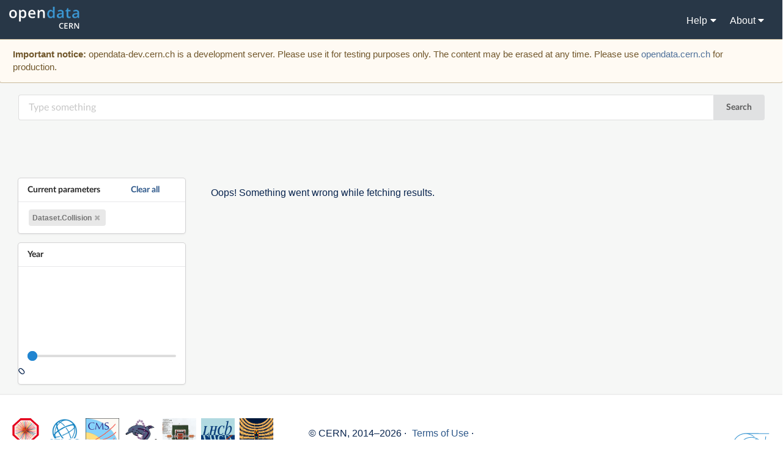

--- FILE ---
content_type: text/html; charset=utf-8
request_url: http://opendata-dev.cern.ch/search?f=type%3ADataset%2Bsubtype%3ACollision
body_size: 14926
content:


<!DOCTYPE html>
<html lang="en" dir="ltr">
  <head>
    <meta charset="utf-8">
    <meta http-equiv="X-UA-Compatible" content="IE=edge">
    <meta name="viewport" content="width=device-width, initial-scale=1">

    
    
    <meta name="generator" content="Invenio"/>

    
    
    
      <title>CERN Open Data Portal</title>
      <link rel="shortcut icon" type="image/x-icon" href="/static/favicon.ico"/>
          <link rel="apple-touch-icon" sizes="120x120" href="/static/apple-touch-icon-120.png"/>
          <link rel="apple-touch-icon" sizes="152x152" href="/static/apple-touch-icon-152.png"/>
          <link rel="apple-touch-icon" sizes="167x167" href="/static/apple-touch-icon-167.png"/>
          <link rel="apple-touch-icon" sizes="180x180" href="/static/apple-touch-icon-180.png"/>
    
    
      <!-- theme.css -->
<link rel="stylesheet" href="/static/dist/css/526.34196ee01f324f6813bf.css" />
      <!-- HTML5 shim and Respond.js for IE8 support of HTML5 elements and media queries -->
      <!--[if lt IE 9]>
        <script src="https://oss.maxcdn.com/html5shiv/3.7.2/html5shiv.min.js"></script>
        <script src="https://oss.maxcdn.com/respond/1.4.2/respond.min.js"></script>
      <![endif]-->
    <!-- cernopendata_css.css -->
<link rel="stylesheet" href="/static/dist/css/cernopendata_css.15beae1ef9e569bdd285.css" />
    <!-- glossary_css.css -->
<link rel="stylesheet" href="/static/dist/css/glossary_css.a62774f2dcbbcb0e07dc.css" />
    <!-- HTML5 shim and Respond.js for IE8 support of HTML5 elements and media queries -->
    <!--[if lt IE 9]>
      <script src="https://oss.maxcdn.com/html5shiv/3.7.2/html5shiv.min.js"></script>
      <script src="https://oss.maxcdn.com/respond/1.4.2/respond.min.js"></script>
    <![endif]-->
    <!-- cernopendata_search_css.css -->
<link rel="stylesheet" href="/static/dist/css/cernopendata_search_css.3414887a14f8a2ddc058.css" />
  </head>

  <body data-invenio-config='{"isMathJaxEnabled": "https://cdnjs.cloudflare.com/ajax/libs/mathjax/2.7.1/MathJax.js?config=TeX-AMS_HTML"}'  itemscope itemtype="http://schema.org/WebPage" data-spy="scroll" data-target=".scrollspy-target">
      <!--[if lt IE 8]>
        <p class="browserupgrade">You are using an <strong>outdated</strong> browser. Please <a href="http://browsehappy.com/">upgrade your browser</a> to improve your experience.</p>
      <![endif]-->
  <!--Wrapper for page content to push down footer-->
  <div class="footer-wrap background">
    <!-- Begin page content -->
    <div>




<header class="theme header">
  <div class="outer-navbar">
<nav class="navbar-custom">
  <a class="navbar-brand" href="/">
    <img src="/static/assets/img/logo_blue.png" width="115" alt="Open Data CERN">
  </a>

  <ul class="link-menu">
    <li class="ui dropdown">
      <span class="navbar-item">
        <span>Help<i class="dropdown icon"></i></span>
      </span>
      <div class="menu dropdown-items">
        <div class="item"><a href="https://opendata-forum.cern.ch/">Discussion forum</a></div>
        <div class="item"><a href="/docs/cod-search-tips">Search tips</a></div>
      </div>
    </li>
    <li class="ui dropdown">
      <span class="navbar-item">
        <span>About<i class="dropdown icon"></i></span>
      </span>
      <div class="menu dropdown-items">
        <div class="item"><a href="/docs/about">CERN Open Data</a></div>
        
          <div class="item"><a href="/docs/about-alice">ALICE</a></div>
        
          <div class="item"><a href="/docs/about-atlas">ATLAS</a></div>
        
          <div class="item"><a href="/docs/about-cms">CMS</a></div>
        
          <div class="item"><a href="/docs/about-delphi">DELPHI</a></div>
        
          <div class="item"><a href="/docs/about-jade">JADE</a></div>
        
          <div class="item"><a href="/docs/about-lhcb">LHCb</a></div>
        
          <div class="item"><a href="/docs/about-opera">OPERA</a></div>
        
          <div class="item"><a href="/docs/about-totem">TOTEM</a></div>
        
        <div class="item"><a href="/search?type=Glossary&sort=title">Glossary</a></div>
      </div>
    </li>
    <span class="menu-icon"/>
  </ul>
</nav>
</header>
      
      <div class="ui bottom attached small warning message">
        <p><b>Important notice:</b> opendata-dev.cern.ch is a development server. Please use it for testing purposes only. The content may be erased at any time. Please use <a href="https://opendata.cern.ch">opendata.cern.ch</a> for production.</p>
      </div>
      
    </div>
<div id="main_search_div" class="ui container">
<div data-invenio-search-config='{
  "aggs": [
    {
      "agg": {
        "aggName": "type",
        "childAgg": {
          "aggName": "subtype",
          "field": "type.secondary"
        },
        "field": "type.primary"
      },
      "title": "Type"
    },
    {
      "agg": {
        "aggName": "experiment",
        "field": "experiment"
      },
      "title": "Experiment"
    },
    {
      "agg": {
        "aggName": "availability",
        "field": "availability"
      },
      "title": "Availability"
    },
    {
      "agg": {
        "aggName": "year",
        "field": "date_created"
      },
      "title": "Year"
    },
    {
      "agg": {
        "aggName": "file_type",
        "field": "distribution.formats"
      },
      "title": "File type"
    },
    {
      "agg": {
        "aggName": "collision_type",
        "field": "collision_information.type"
      },
      "title": "Collision type"
    },
    {
      "agg": {
        "aggName": "collision_energy",
        "field": "collision_information.energy"
      },
      "title": "Collision energy"
    },
    {
      "agg": {
        "aggName": "category",
        "childAgg": {
          "aggName": "subcategory",
          "field": "categories.secondary"
        },
        "field": "categories.primary"
      },
      "title": "Category"
    },
    {
      "agg": {
        "aggName": "magnet_polarity",
        "field": "magnet_polarity"
      },
      "title": "Magnet polarity"
    },
    {
      "agg": {
        "aggName": "stripping_stream",
        "field": "stripping.stream"
      },
      "title": "Stripping stream"
    },
    {
      "agg": {
        "aggName": "stripping_version",
        "field": "stripping.version"
      },
      "title": "Stripping version"
    },
    {
      "agg": {
        "aggName": "number_events",
        "field": "distribution.number_events"
      },
      "title": "Number events"
    },
    {
      "agg": {
        "aggName": "signature",
        "field": "signature"
      },
      "title": "Signature"
    },
    {
      "agg": {
        "aggName": "keywords",
        "field": "keywords"
      },
      "title": "Keywords"
    }
  ],
  "appId": "search",
  "defaultSortingOnEmptyQueryString": {
    "sortBy": "mostrecent",
    "sortOrder": "desc"
  },
  "initialQueryState": {
    "hiddenParams": [
      [
        "skip_files",
        "1"
      ]
    ],
    "layout": "list",
    "page": 1,
    "size": 10,
    "sortBy": "bestmatch",
    "sortOrder": "asc"
  },
  "layoutOptions": {
    "gridView": true,
    "listView": true
  },
  "paginationOptions": {
    "resultsPerPage": [
      {
        "text": "10",
        "value": 10
      },
      {
        "text": "20",
        "value": 20
      },
      {
        "text": "50",
        "value": 50
      }
    ]
  },
  "searchApi": {
    "axios": {
      "headers": {
        "Accept": "application/json"
      },
      "url": "/api/records/",
      "withCredentials": true
    }
  },
  "sortOptions": [
    {
      "sortBy": "bestmatch",
      "sortOrder": "asc",
      "text": "Best match"
    },
    {
      "sortBy": "mostrecent",
      "sortOrder": "desc",
      "text": "Most recent"
    },
    {
      "sortBy": "title",
      "sortOrder": "asc",
      "text": "Title A-Z"
    },
    {
      "sortBy": "title_desc",
      "sortOrder": "desc",
      "text": "Title Z-A"
    }
  ]
}'></div>
</div>

    <!-- End page content -->
    <div class="footer-push"></div> <!-- Make room for footer -->

  </div>
  <section class="footer">
  <div class="ui grid padded">
    <div class="row">
      <div class="six wide column">
        <div class="ui list horizontal logos">
          
          <div class="item">
            <a href="https://alice.cern">
              <img
                src="/static/img/experiments/alice.gif"
                alt="ALICE experiment"
                width="55"
                height="55"
              />
            </a>
          </div>
          
          <div class="item">
            <a href="https://atlas.cern">
              <img
                src="/static/img/experiments/atlas.gif"
                alt="ATLAS experiment"
                width="55"
                height="55"
              />
            </a>
          </div>
          
          <div class="item">
            <a href="https://cms.cern">
              <img
                src="/static/img/experiments/cms.gif"
                alt="CMS experiment"
                width="55"
                height="55"
              />
            </a>
          </div>
          
          <div class="item">
            <a href="https://delphi-www.web.cern.ch">
              <img
                src="/static/img/experiments/delphi.gif"
                alt="DELPHI experiment"
                width="55"
                height="55"
              />
            </a>
          </div>
          
          <div class="item">
            <a href="https://wwwjade.mpp.mpg.de">
              <img
                src="/static/img/experiments/jade.gif"
                alt="JADE experiment"
                width="55"
                height="55"
              />
            </a>
          </div>
          
          <div class="item">
            <a href="https://lhcb.web.cern.ch">
              <img
                src="/static/img/experiments/lhcb.gif"
                alt="LHCb experiment"
                width="55"
                height="55"
              />
            </a>
          </div>
          
          <div class="item">
            <a href="https://en.wikipedia.org/wiki/OPERA_experiment">
              <img
                src="/static/img/experiments/opera.gif"
                alt="OPERA experiment"
                width="55"
                height="55"
              />
            </a>
          </div>
          
          <div class="item">
            <a href="https://www.phenix.bnl.gov">
              <img
                src="/static/img/experiments/phenix.gif"
                alt="PHENIX experiment"
                width="auto"
                height="35"
              />
            </a>
          </div>
          
          <div class="item">
            <a href="https://totem-experiment.web.cern.ch">
              <img
                src="/static/img/experiments/totem.gif"
                alt="TOTEM experiment"
                width="auto"
                height="55"
              />
            </a>
          </div>
          
        </div>
      </div>
      <div class="four wide column centered stretched middle aligned">
        
        <div class="ui list horizontal copyright ">
          <div class="item">
            © CERN, 2014–2026 &middot;
          </div>
          <div class="item">
            <a href="/terms-of-use">Terms of Use</a> &middot;
          </div>
          <div class="item">
            <a href="/privacy-policy">Privacy Policy</a> &middot;
          </div>
          <div class="item">
            <a href="https://opendata-forum.cern.ch/">Help</a> &middot;
          </div>
          <div class="item">
            <a href="https://github.com/cernopendata/opendata.cern.ch/issues"
              >GitHub</a
            >
            &middot;
          </div>
          <div class="item">
            <a href="https://twitter.com/cernopendata">Twitter</a> &middot;
          </div>
          <div class="item">
            <a href="mailto:opendata-support@cern.ch">Email</a>
          </div>
        </div>
      </div>
      <div class="six wide column stretched align-items-end">
        <div class="auto-column-grid">
          <div >
            <a href="https://inveniosoftware.org/">Powered by Invenio</a><br>
            Open Data Portal v0.12.0
          </div>
          <div>
            <a href="https://www.cern.ch">
              <img
                src="/static/assets/img/cern.svg"
                width="80px"
                alt="CERN"
              />
            </a>
          </div>
        </div>
      </div>
    </div>
  </div>
</section>
    
  
  

        
          <script type="text/javascript">
            window.MathJax = {
              tex: {
                inlineMath: [['$', '$'], ['\\(', '\\)']],
                processEscapes: true // Allows escaping $ signs if needed
              }
            };
          </script>
          <script type="text/javascript" src="https://cdnjs.cloudflare.com/ajax/libs/mathjax/2.7.1/MathJax.js?config=TeX-AMS_HTML"></script>
        

        

<!-- base.js -->
<script src="/static/dist/js/manifest.40c432f9a637feaf034d.js"></script>
<script src="/static/dist/js/73.c164acbbf68f3e29c21f.js"></script>
<script src="/static/dist/js/base.64a2f4a3e49d345ccdf9.js"></script>
<!-- theme.js -->
<script src="/static/dist/js/526.4e9351c927bd9ca489a4.js"></script>
<script src="/static/dist/js/theme.70fd301b6fe3233d93c6.js"></script>
<!-- i18n_app.js -->
<script src="/static/dist/js/i18n_app.ed369535f0e33e31d49e.js"></script>
  <!-- cernopendata_js.js -->
<script src="/static/dist/js/cernopendata_js.2e516ad4f6865bb41fd7.js"></script>
  <!-- glossary_js.js -->
<script src="/static/dist/js/glossary_js.5b2973922d47de6f4ecf.js"></script>
  

    <script>
        jquery(document).ready(function () {
          jquery('body').glossary('/glossary/json');
        });
    </script>
  
    <script type="text/x-mathjax-config">
      MathJax.Hub.Config({
        jax: ["input/TeX", "output/HTML-CSS"],
        tex2jax: {
          inlineMath: [ ['$','$'], ["\\(","\\)"] ],
          displayMath: [ ['$$','$$'], ["\\[","\\]"] ],
          processEscapes: true
        },
        "HTML-CSS": { availableFonts: ["TeX"], matchFontHeight: false }
      });
    </script>

    <script type="text/javascript" src="https://cdnjs.cloudflare.com/ajax/libs/mathjax/2.7.1/MathJax.js?config=TeX-AMS_HTML"></script>
  


  <!-- invenio_search_ui_app.js -->
<script src="/static/dist/js/903.b03baaee8952363eafff.js"></script>
<script src="/static/dist/js/705.684820161e5fa924ca27.js"></script>
<script src="/static/dist/js/175.1043dd60e58253353882.js"></script>
<script src="/static/dist/js/invenio_search_ui_app.07758f98a7b36384ce10.js"></script>
    <!-- cernopendata_search_app.js -->
<script src="/static/dist/js/cernopendata_search_app.45cc10702ed3e94dd517.js"></script>
  
  </body>
</html>

--- FILE ---
content_type: text/css
request_url: http://opendata-dev.cern.ch/static/dist/css/cernopendata_search_css.3414887a14f8a2ddc058.css
body_size: 2020
content:
.ui.items>.item>.content>.header:not(.ui){font-size:1.2em}.ui.card .content{padding:10px 15px}.ui.card .content .header:not(.ui){font-size:.9em;margin:0}.ui.card .content #clear_all{margin-left:50px}.ui.card .content .toggle label{padding-left:55px}.ui.card .content .image.label{margin:2px}#main_search_div{padding-top:20px}.item .ui.list{padding-left:1.2em}.facet-item-count{color:#828282}.results-item a{text-decoration:none}.result-options{margin-top:20px;min-height:75px}.footer{margin-top:1em}.center.aligned.eight.wide.column{margin-left:-130px}.row>.right.aligned.four.wide.column{margin-left:60px;margin-top:0}.twelve.wide.column{padding-top:13px}.twelve.wide.column .ui.grid.relaxed{background-color:#fff;border:1px solid #d4d4d5;border-radius:.25rem}.slider-container{height:40px;position:relative;width:100%}.slider-track{background-color:#ddd;width:100%;z-index:1}.slider-range,.slider-track{border-radius:2px;height:4px;position:absolute;top:50%;transform:translateY(-50%)}.slider-range{background-color:#2185d0;z-index:2}input[type=range]{-webkit-appearance:none;background:none;height:100%;pointer-events:none;position:absolute;width:100%;z-index:3}input[type=range]::-webkit-slider-thumb{-webkit-appearance:none;appearance:none;background-color:#2185d0;border:none;border-radius:50%;cursor:pointer;height:16px;pointer-events:all;width:16px;z-index:4}input[type=range]::-moz-range-thumb{background-color:#2185d0;border:none;border-radius:50%;cursor:pointer;height:16px;pointer-events:all;width:16px;z-index:4}.thumb-left{z-index:5}.thumb-right{z-index:4}.slider-label{position:absolute;top:30px;transform:translateX(-50%)}.slider-label.diagonal{transform:rotate(-45deg) translateX(-20%);transform-origin:center bottom}.range-tooltip{background:hsla(0,0%,100%,.95);border:1px solid #ccc;border-radius:4px;box-shadow:0 2px 4px rgba(0,0,0,.1);color:#333;font-size:14px;margin-top:-10px;min-width:120px;padding:10px;text-align:left}
/*# sourceMappingURL=cernopendata_search_css.3414887a14f8a2ddc058.css.map*/

--- FILE ---
content_type: application/javascript; charset=utf-8
request_url: http://opendata-dev.cern.ch/static/dist/js/theme.70fd301b6fe3233d93c6.js
body_size: 2409
content:
"use strict";(self.webpackChunkinvenio_assets=self.webpackChunkinvenio_assets||[]).push([[694],{39258(t,e,n){var a=n(73),i=n.n(a);document.querySelectorAll(".truncate-container").forEach(function(t){var e=t.querySelector(".truncate-text");e.scrollHeight>e.offsetHeight&&i()(t).find(".truncate-show-more").toggle()}),i()(".truncate-toggler").on("click",function(){var t=i()(this).parent(".truncate-container"),e=t.find(".truncate-text"),n=e.data("lines");if(n)e.addClass(n),e.removeData("lines");else{var a=e.attr("class").split(" ").find(function(t){return t.startsWith("truncate-lines-")});e.removeClass(a),e.data("lines",a)}t.find(".truncate-show-more").toggle(),t.find(".truncate-show-less").toggle()});n(6750);i()(".ui.dropdown").dropdown({onShow:function(){i()(this).attr("aria-expanded",!0)},onHide:function(){i()(this).attr("aria-expanded",!1)},onChange:function(t,e,n){i()(this).find(".item").each(function(t,e){i()(e).attr("aria-selected",!1)}),n.attr("aria-selected",!0)}}),i()(".ui.accordion").accordion({selector:{trigger:".trigger"},onOpening:function(){var t=this.closest(".ui.accordion").find(".trigger"),e=t.attr("data-close-text");e&&t.html(e),t.attr("aria-expanded",!0)},onClosing:function(){var t=this.closest(".ui.accordion").find(".trigger"),e=t.attr("data-open-text");e&&t.html(e),t.attr("aria-expanded",!1)}}),i()(".ui.accordion .trigger").on("keydown",function(t){var e=i()(t.target);e.is(".trigger")&&!e.is("button")&&"Enter"===t.key&&(i()(t.target).closest(".title").hasClass("active")?(e.accordion("close"),e.attr("aria-expanded",!1)):(e.accordion("open"),e.attr("aria-expanded",!0)))}),i()(".message .close").on("click",function(){i()(this).closest(".message").transition({animation:"fade",duration:0,interval:0})}),i()(".message .close-btn").on("keydown",function(t){"Enter"===t.key&&i()(this).closest(".message").transition({animation:"fade",duration:0,interval:0})});var o=document.querySelector(".menu-icon"),r=document.querySelector(".navbar-menu");o&&o.addEventListener("click",function(){r.classList.contains("active")?r.classList.remove("active"):r.classList.add("active")},!1),document.addEventListener("DOMContentLoaded",function(t){i()("#flash-message #alert-content").css("display","block")}),window.invenio={onSearchResultsRendered:function(){}}}},t=>{t.O(0,[73,526],()=>{return e=39258,t(t.s=e);var e});t.O()}]);
//# sourceMappingURL=theme.70fd301b6fe3233d93c6.js.map

--- FILE ---
content_type: application/javascript; charset=utf-8
request_url: http://opendata-dev.cern.ch/static/dist/js/invenio_search_ui_app.07758f98a7b36384ce10.js
body_size: 287
content:
"use strict";(self.webpackChunkinvenio_assets=self.webpackChunkinvenio_assets||[]).push([[205],{56368(s,e,n){var a=n(88802);(0,n(71790).U)(a.A)}},s=>{s.O(0,[903,705,175],()=>{return e=56368,s(s.s=e);var e});s.O()}]);
//# sourceMappingURL=invenio_search_ui_app.07758f98a7b36384ce10.js.map

--- FILE ---
content_type: application/javascript; charset=utf-8
request_url: http://opendata-dev.cern.ch/static/dist/js/175.1043dd60e58253353882.js
body_size: 54461
content:
(self.webpackChunkinvenio_assets=self.webpackChunkinvenio_assets||[]).push([[175],{2218(e,t,r){"use strict";r.d(t,{oW:()=>de,KN:()=>u,M8:()=>p,Ck:()=>L});var a=r(58156),n=r.n(a),l=r(92516),s=r.n(l),i=r(96540),o=r(83794),c=r(28085),u=function(e){var t=e.result,r=t.metadata;return i.createElement(o.A,{fluid:!0,href:n()(t,"links.html","#")},i.createElement(o.A.Content,null,i.createElement(o.A.Header,null,r.title),i.createElement(o.A.Description,null,s()(r.contributors.map(function(e){return e.name}).join("; "),{length:200}))),i.createElement(o.A.Content,{extra:!0},r.keywords&&r.keywords.map(function(e,t){return i.createElement(c.A,{key:t},e)})))},d=r(23848),p=function(e){var t=e.result,r=t.metadata;return i.createElement(d.A,{href:n()(t,"links.html","#")},i.createElement(d.A.Content,null,i.createElement(d.A.Header,null,r.title),i.createElement(d.A.Description,null,s()(r.contributors.map(function(e){return e.name}).join("; "),{length:200})),i.createElement(d.A.Extra,null,r.keywords&&r.keywords.map(function(e,t){return i.createElement(c.A,{key:t},e)}))))},f=r(53196),m=r(98871),h=r(1489),g=i.createContext({}),S=r(47127),y=r(17508);var v={ar:{translation:JSON.parse('{"Versions":"\u0627\u0644\u0625\u0635\u062f\u0627\u0631\u0627\u062a","View all versions":"\u0627\u0644\u0625\u0637\u0644\u0627\u0639 \u0639\u0644\u0649 \u0643\u0627\u0641\u0629 \u0627\u0644\u0625\u0635\u062f\u0627\u0631\u0627\u062a","Help":"\u0645\u0633\u0627\u0639\u062f\u0629","Search guide":"\u062f\u0644\u064a\u0644 \u0627\u0644\u0628\u062d\u062b","Show all sub facets of ":"\u0639\u0631\u0636 \u0643\u0644 \u0627\u0644\u0623\u0648\u062c\u0647 \u0627\u0644\u0641\u0631\u0639\u064a\u0629 \u0644\u0640","Clear selection":"\u0645\u0633\u062d \u0627\u0644\u062a\u062d\u062f\u0628\u062f","Clear":"\u0645\u0633\u062d","results found":"","results per page":"\u0639\u062f\u062f \u0627\u0644\u0646\u062a\u0627\u0626\u062c \u0641\u064a \u0627\u0644\u0635\u0651\u0641\u062d\u0629","Search":"\u0628\u062d\u062b","Search records...":"\u0627\u0644\u0628\u062d\u062b \u0639\u0646 \u062a\u0633\u062c\u064a\u0644\u0627\u062a...","All records":"\u0643\u0644 \u0627\u0644\u062a\u0651\u0633\u062c\u064a\u0644\u0627\u062a","result(s) found":"\u0627\u0644\u0646\u062a\u064a\u062c\u0629 (\u0627\u0644\u0646\u062a\u0627\u0626\u062c)","Sort":"\u0631\u062a\u0651\u0628","Sort by":"\u0645\u0631\u062a\u0628\u0629 \u062d\u0633\u0628","Filter results":"\u062a\u0635\u0641\u064a\u0629 \u0627\u0644\u0646\u062a\u0627\u0626\u062c ","Search filters":"\u0641\u0644\u062a\u0631 \u0627\u0644\u0628\u062d\u062b","Search results":"\u0646\u062a\u0627\u0626\u062c \u0627\u0644\u0628\u062d\u062b"}')},bg:{translation:JSON.parse('{"Versions":"","View all versions":"","Help":"\u041f\u043e\u043c\u043e\u0449","Search guide":"","Show all sub facets of ":"","Clear selection":"","Clear":"","results found":"","results per page":"","Search":"\u0422\u044a\u0440\u0441\u0435\u043d\u0435","Search records...":"","All records":"","result(s) found":"","Sort":"","Sort by":"","Filter results":"","Search filters":"","Search results":""}')},ca:{translation:JSON.parse('{"Versions":"","View all versions":"","Help":"Ajuda","Search guide":"","Show all sub facets of ":"","Clear selection":"","Clear":"","results found":"","results per page":"","Search":"Cerca","Search records...":"","All records":"","result(s) found":"","Sort":"","Sort by":"","Filter results":"","Search filters":"","Search results":""}')},cs:{translation:JSON.parse('{"Versions":"Verze","View all versions":"Zobrazit v\u0161echny verze","Help":"N\xe1pov\u011bda","Search guide":"Pr\u016fvodce vyhled\xe1v\xe1n\xedm","Show all sub facets of ":"Zobrazit v\u0161echny podfacety pro ","Clear selection":"Odstranit v\xfdb\u011br","Clear":"Vymazat","results found":"nalezen\xfdch v\xfdsledk\u016f","results per page":"v\xfdsledk\u016f na str\xe1nku","Search":"Hledat","Search records...":"Hledat z\xe1znamy...","All records":"V\u0161echny z\xe1znamy","result(s) found":"nalezen\xfdch v\xfdsledk\u016f","Sort":"\u0158azen\xed","Sort by":"\u0158adit podle","Filter results":"Filtrovat v\xfdsledky","Search filters":"Vyhled\xe1vac\xed filtry","Search results":"V\xfdsledky hled\xe1n\xed"}')},da:{translation:JSON.parse('{"Versions":"","View all versions":"","Help":"","Search guide":"","Show all sub facets of ":"","Clear selection":"","Clear":"","results found":"","results per page":"","Search":"","Search records...":"","All records":"","result(s) found":"","Sort":"","Sort by":"","Filter results":"","Search filters":"","Search results":""}')},de:{translation:JSON.parse('{"Versions":"Versionen","View all versions":"Alle Versionen anzeigen","Help":"Hilfe","Search guide":"Suchanleitung","Show all sub facets of ":"Alle Unterfacetten von ","Clear selection":"Auswahl l\xf6schen","Clear":"L\xf6schen","results found":"Treffer gefunden","results per page":"Treffer pro Seite","Search":"Suchen","Search records...":"Datens\xe4tze suchen ...","All records":"Alle Datens\xe4tze","result(s) found":"Treffer gefunden","Sort":"Sortieren","Sort by":"Sortieren nach","Filter results":"Ergebnisse filtern","Search filters":"Suchfilter","Search results":"Suchergebnisse"}')},el:{translation:JSON.parse('{"Versions":"","View all versions":"","Help":"\u0392\u03bf\u03ae\u03b8\u03b5\u03b9\u03b1","Search guide":"","Show all sub facets of ":"","Clear selection":"","Clear":"","results found":"","results per page":"","Search":"\u0391\u03bd\u03b1\u03b6\u03ae\u03c4\u03b7\u03c3\u03b7","Search records...":"","All records":"","result(s) found":"","Sort":"","Sort by":"","Filter results":"","Search filters":"","Search results":""}')},en:{translation:JSON.parse('{"Versions":"Versions","View all versions":"View all versions","Help":"Help","Search guide":"Search guide","Show all sub facets of ":"Show all sub facets of ","Clear selection":"Clear selection","Clear":"Clear","results found":"results found","results per page":"results per page","Search":"Search","Search records...":"Search records...","All records":"All records","result(s) found":"result(s) found","Sort":"Sort","Sort by":"Sort by","Filter results":"Filter results","Search filters":"Search filters","Search results":"Search results"}')},es:{translation:JSON.parse('{"Versions":"Versiones","View all versions":"Ver todas las versiones","Help":"Ayuda","Search guide":"Gu\xeda de b\xfasqueda","Show all sub facets of ":"Mostrar todas las subfacetas de","Clear selection":"Borrar selecci\xf3n","Clear":"Borrar","results found":"","results per page":"resultados por p\xe1gina","Search":"Buscar","Search records...":"Buscar registros...","All records":"Todos los registros","result(s) found":"resultado(s) encontrado(s)","Sort":"Ordenar","Sort by":"Ordenado por","Filter results":"Filtrar Resultados","Search filters":"Filtros de b\xfasqueda","Search results":"Resultados de la b\xfasqueda"}')},et:{translation:JSON.parse('{"Versions":"Versioonid","View all versions":"Vaata k\xf5iki versioone","Help":"Abi","Search guide":"Otsingu juhend","Show all sub facets of ":"N\xe4ita k\xf5iki alamaspekte","Clear selection":"T\xfchista valik","Clear":"Puhasta","results found":"","results per page":"tulemust lehel","Search":"Otsi","Search records...":"Otsi kirjeid...","All records":"K\xf5ik kirjed","result(s) found":"tulemus(t) leitud","Sort":"Sorteeri","Sort by":"Sorteeri","Filter results":"Filtreeri tulemusi","Search filters":"","Search results":"Otsingu tulemused"}')},fa:{translation:JSON.parse('{"Versions":"","View all versions":"","Help":"\u0631\u0627\u0647\u0646\u0645\u0627","Search guide":"","Show all sub facets of ":"","Clear selection":"","Clear":"","results found":"","results per page":"","Search":"\u062c\u0633\u062a\u062c\u0648","Search records...":"","All records":"","result(s) found":"","Sort":"","Sort by":"","Filter results":"","Search filters":"","Search results":""}')},fi:{translation:JSON.parse('{"Versions":"Versiot","View all versions":"N\xe4yt\xe4 kaikki versiot","Help":"Ohje","Search guide":"Hakuopas","Show all sub facets of ":"N\xe4yt\xe4 kaikki alisuodattimet kohteesta ","Clear selection":"Tyhjenn\xe4 valinta","Clear":"Tyhjenn\xe4","results found":"tulosta l\xf6ytyi","results per page":"tulosta per sivu","Search":"Haku","Search records...":"Hae tietueita...","All records":"Kaikki tietueet","result(s) found":"tulos(ta) l\xf6ytyi","Sort":"Lajittele","Sort by":"Lajittele","Filter results":"Suodata tuloksia","Search filters":"Hakusuodattimet","Search results":"Hakutulokset"}')},fr:{translation:JSON.parse('{"Versions":"Versions","View all versions":"Voir toutes les versions","Help":"Aide","Search guide":"Guide de recherche","Show all sub facets of ":"Afficher toutes les sous-facettes de ","Clear selection":"Effacer la s\xe9lection","Clear":"Effacer","results found":"","results per page":"r\xe9sultats par page","Search":"Recherche","Search records...":"Recherche des enregistrements...","All records":"Tous les enregistrements","result(s) found":"r\xe9sultat(s) trouv\xe9","Sort":"Trier","Sort by":"Trier par","Filter results":"Filtrer les r\xe9sultats","Search filters":"Recherche de filtres","Search results":"R\xe9sultats de recherche"}')},hr:{translation:JSON.parse('{"Versions":"","View all versions":"","Help":"Pomo\u0107","Search guide":"","Show all sub facets of ":"","Clear selection":"","Clear":"","results found":"","results per page":"","Search":"Pretra\u017ei","Search records...":"","All records":"","result(s) found":"","Sort":"","Sort by":"","Filter results":"","Search filters":"","Search results":""}')},hu:{translation:JSON.parse('{"Versions":"Verzi\xf3k","View all versions":"Minden verzi\xf3 megjelen\xedt\xe9se","Help":"S\xfag\xf3","Search guide":"Keres\xe9si \xfatmutat\xf3","Show all sub facets of ":"\xd6sszes alfel\xfclet mutat\xe1sa","Clear selection":"Kijel\xf6l\xe9s t\xf6rl\xe9se","Clear":"T\xf6rl\xe9s","results found":"tal\xe1lt eredm\xe9nyek","results per page":"tal\xe1lat oldalank\xe9nt","Search":"Keres\xe9s","Search records...":"Rekordok keres\xe9se...","All records":"\xd6sszes rekord","result(s) found":"tal\xe1latot kaptunk","Sort":"Rendez\xe9s","Sort by":"Rendez\xe9si elv","Filter results":"Tal\xe1latok sz\u0171r\xe9se","Search filters":"Keres\xe9si sz\u0171r\u0151k","Search results":"Keres\xe9si eredm\xe9nyek"}')},it:{translation:JSON.parse('{"Versions":"Versioni","View all versions":"","Help":"Aiuto","Search guide":"","Show all sub facets of ":"","Clear selection":"","Clear":"","results found":"","results per page":"","Search":"Cerca","Search records...":"","All records":"","result(s) found":"","Sort":"","Sort by":"","Filter results":"","Search filters":"","Search results":"Risultati di ricerca"}')},ja:{translation:JSON.parse('{"Versions":"","View all versions":"","Help":"\u30d8\u30eb\u30d7","Search guide":"","Show all sub facets of ":"","Clear selection":"","Clear":"","results found":"","results per page":"","Search":"\u691c\u7d22","Search records...":"","All records":"","result(s) found":"","Sort":"","Sort by":"","Filter results":"","Search filters":"","Search results":""}')},ka:{translation:JSON.parse('{"Versions":"","View all versions":"","Help":"\u10d3\u10d0\u10ee\u10db\u10d0\u10e0\u10d4\u10d1\u10d0","Search guide":"","Show all sub facets of ":"","Clear selection":"","Clear":"","results found":"","results per page":"","Search":"\u10eb\u10d4\u10d1\u10dc\u10d0","Search records...":"","All records":"","result(s) found":"","Sort":"","Sort by":"","Filter results":"","Search filters":"","Search results":""}')},ko:{translation:JSON.parse('{"Versions":"","View all versions":"","Help":"","Search guide":"","Show all sub facets of ":"","Clear selection":"","Clear":"","results found":"","results per page":"","Search":"\uac80\uc0c9","Search records...":"","All records":"","result(s) found":"","Sort":"","Sort by":"","Filter results":"","Search filters":"","Search results":""}')},lt:{translation:JSON.parse('{"Versions":"","View all versions":"","Help":"Pagalba","Search guide":"","Show all sub facets of ":"","Clear selection":"","Clear":"","results found":"","results per page":"","Search":"Ie\u0161koti","Search records...":"","All records":"","result(s) found":"","Sort":"","Sort by":"","Filter results":"","Search filters":"","Search results":""}')},no:{translation:JSON.parse('{"Versions":"","View all versions":"","Help":"Hjelp","Search guide":"","Show all sub facets of ":"","Clear selection":"","Clear":"","results found":"","results per page":"","Search":"S\xf8k","Search records...":"","All records":"","result(s) found":"","Sort":"","Sort by":"","Filter results":"","Search filters":"","Search results":""}')},pl:{translation:JSON.parse('{"Versions":"","View all versions":"","Help":"Pomoc","Search guide":"","Show all sub facets of ":"","Clear selection":"","Clear":"","results found":"","results per page":"","Search":"Szukaj","Search records...":"","All records":"","result(s) found":"","Sort":"","Sort by":"","Filter results":"","Search filters":"","Search results":""}')},pt:{translation:JSON.parse('{"Versions":"","View all versions":"","Help":"Ajuda","Search guide":"","Show all sub facets of ":"","Clear selection":"","Clear":"","results found":"","results per page":"","Search":"Pesquisar","Search records...":"","All records":"","result(s) found":"","Sort":"","Sort by":"","Filter results":"","Search filters":"","Search results":""}')},ro:{translation:JSON.parse('{"Versions":"Versiuni","View all versions":"Vezi toate versiunile","Help":"Asisten\u021b\u0103","Search guide":"Ghid de c\u0103utare","Show all sub facets of ":"Afi\u0219eaz\u0103 toate subfa\u021betele de la ","Clear selection":"\u0218terge selec\u021bia","Clear":"\u0218terge","results found":"","results per page":"rezultate per pagin\u0103","Search":"Caut\u0103","Search records...":"Caut\u0103 \xeenregistr\u0103rile...","All records":"Toate \xeenregistr\u0103rile","result(s) found":"rezultat(e) g\u0103site","Sort":"Sorteaz\u0103","Sort by":"Sorteaz\u0103 dup\u0103","Filter results":"Rezultate de filtrare","Search filters":"","Search results":"Rezultatele c\u0103ut\u0103rii"}')},ru:{translation:JSON.parse('{"Versions":"\u0412\u0435\u0440\u0441\u0438\u0438","View all versions":"\u041f\u0440\u043e\u0441\u043c\u043e\u0442\u0440\u0435\u0442\u044c \u0432\u0441\u0435 \u0432\u0435\u0440\u0441\u0438\u0438","Help":"\u041f\u043e\u043c\u043e\u0449\u044c","Search guide":"\u0420\u0443\u043a\u043e\u0432\u043e\u0434\u0441\u0442\u0432\u043e \u043f\u043e \u043f\u043e\u0438\u0441\u043a\u0443","Show all sub facets of ":"","Clear selection":"\u041e\u0447\u0438\u0441\u0442\u0438\u0442\u044c \u0432\u044b\u0431\u043e\u0440\u043a\u0443","Clear":"\u041e\u0447\u0438\u0441\u0442\u0438\u0442\u044c","results found":"","results per page":"\u0440\u0435\u0437\u0443\u043b\u044c\u0442\u0430\u0442\u043e\u0432 \u043d\u0430 \u0441\u0442\u0440\u0430\u043d\u0438\u0446\u0443","Search":"\u0418\u0441\u043a\u0430\u0442\u044c","Search records...":"\u0418\u0441\u043a\u0430\u0442\u044c \u0437\u0430\u043f\u0438\u0441\u0438...","All records":"\u0412\u0441\u0435 \u0437\u0430\u043f\u0438\u0441\u0438","result(s) found":"\u0440\u0435\u0437\u0443\u043b\u044c\u0442\u0430\u0442(\u0430/\u043e\u0432) \u043d\u0430\u0439\u0434\u0435\u043d\u043e","Sort":"\u0421\u043e\u0440\u0442\u0438\u0440\u043e\u0432\u0430\u0442\u044c","Sort by":"\u0421\u043e\u0440\u0442\u0438\u0440\u043e\u0432\u043a\u0430","Filter results":"\u0424\u0438\u043b\u044c\u0442\u0440\u0430\u0446\u0438\u044f \u0440\u0435\u0437\u0443\u043b\u044c\u0442\u0430\u0442\u043e\u0432","Search filters":"\u041f\u043e\u0438\u0441\u043a\u043e\u0432\u044b\u0435 \u0444\u0438\u043b\u044c\u0442\u0440\u044b","Search results":"\u0420\u0435\u0437\u0443\u043b\u044c\u0442\u0430\u0442\u044b \u043f\u043e\u0438\u0441\u043a\u0430"}')},sk:{translation:JSON.parse('{"Versions":"","View all versions":"","Help":"Pomoc","Search guide":"","Show all sub facets of ":"","Clear selection":"","Clear":"","results found":"","results per page":"","Search":"H\u013eadaj","Search records...":"","All records":"","result(s) found":"","Sort":"","Sort by":"","Filter results":"","Search filters":"","Search results":""}')},sv:{translation:JSON.parse('{"Versions":"Versioner","View all versions":"Visa alla versioner","Help":"Hj\xe4lp","Search guide":"S\xf6kguide","Show all sub facets of ":"Visa alla underfasetter av ","Clear selection":"Rensa markering","Clear":"Rensa","results found":"resultat hittades","results per page":"resultat per sida","Search":"S\xf6k","Search records...":"S\xf6k poster...","All records":"Alla poster","result(s) found":"resultat hittades","Sort":"Sortera","Sort by":"Sortera efter","Filter results":"Filtrera resultat","Search filters":"S\xf6kfilter","Search results":"S\xf6kresultat"}')},tr:{translation:JSON.parse('{"Versions":"S\xfcr\xfcmler","View all versions":"T\xfcm s\xfcr\xfcmleri g\xf6r\xfcnt\xfcle","Help":"Yard\u0131m","Search guide":"Arama k\u0131lavuzu","Show all sub facets of ":"T\xfcm alt y\xf6nlerini g\xf6ster","Clear selection":"Se\xe7imi temizle","Clear":"Temizle","results found":"sonu\xe7 bulundu","results per page":"sayfa ba\u015f\u0131na sonu\xe7 say\u0131s\u0131","Search":"Ara","Search records...":"Kay\u0131tlar\u0131 ara...","All records":"T\xfcm kay\u0131tlar","result(s) found":"sonu\xe7(lar) bulundu","Sort":"S\u0131rala","Sort by":"S\u0131rala","Filter results":"Sonu\xe7lar\u0131 filtrele","Search filters":"Arama filtreleri","Search results":"Arama Sonu\xe7lar\u0131"}')},uk:{translation:JSON.parse('{"Versions":"\u0412\u0435\u0440\u0441\u0456\u0457","View all versions":"\u041f\u0435\u0440\u0435\u0433\u043b\u044f\u043d\u0443\u0442\u0438 \u0443\u0441\u0456 \u0432\u0435\u0440\u0441\u0456\u0457","Help":"\u0414\u043e\u043f\u043e\u043c\u043e\u0433\u0430","Search guide":"\u041f\u043e\u0441\u0456\u0431\u043d\u0438\u043a \u0437 \u043f\u043e\u0448\u0443\u043a\u0443","Show all sub facets of ":"","Clear selection":"\u041e\u0447\u0438\u0441\u0442\u0438\u0442\u0438 \u0432\u0438\u0431\u0456\u0440","Clear":"","results found":"","results per page":"\u0440\u0435\u0437\u0443\u043b\u044c\u0442\u0430\u0442\u0456\u0432 \u043d\u0430 \u0441\u0442\u043e\u0440\u0456\u043d\u043a\u0443","Search":"\u041f\u043e\u0448\u0443\u043a","Search records...":"\u0428\u0443\u043a\u0430\u0442\u0438 \u0437\u0430\u043f\u0438\u0441\u0438...","All records":"\u0412\u0441\u0456 \u0437\u0430\u043f\u0438\u0441\u0438","result(s) found":"\u0440\u0435\u0437\u0443\u043b\u044c\u0442\u0430\u0442(\u0456\u0432) \u0437\u043d\u0430\u0439\u0434\u0435\u043d\u043e","Sort":"\u0412\u043f\u043e\u0440\u044f\u0434\u043a\u0443\u0432\u0430\u0442\u0438","Sort by":"\u0412\u043f\u043e\u0440\u044f\u0434\u043a\u0443\u0432\u0430\u0442\u0438 \u0437\u0430","Filter results":"\u0424\u0456\u043b\u044c\u0442\u0440\u0443\u0432\u0430\u0442\u0438 \u0440\u0435\u0437\u0443\u043b\u044c\u0442\u0430\u0442\u0438","Search filters":"","Search results":"\u0420\u0435\u0437\u0443\u043b\u044c\u0442\u0430\u0442\u0438 \u043f\u043e\u0448\u0443\u043a\u0443"}')},zh_CN:{translation:JSON.parse('{"Versions":"\u7248\u672c","View all versions":"\u67e5\u770b\u6240\u6709\u7248\u672c","Help":"\u5e2e\u52a9","Search guide":"\u641c\u7d22\u6307\u5357","Show all sub facets of ":"\u663e\u793a\u6240\u6709\u7684\u7ef4\u5ea6","Clear selection":"\u6e05\u9664\u9009\u62e9","Clear":"\u6e05\u9664","results found":"","results per page":"\u6bcf\u9875\u7684\u7ed3\u679c","Search":"\u641c\u7d22","Search records...":"","All records":"","result(s) found":"\u627e\u5230\u7ed3\u679c","Sort":"","Sort by":"\u6392\u5e8f\u65b9\u5f0f","Filter results":"\u7b5b\u9009\u7ed3\u679c","Search filters":"","Search results":"\u641c\u7d22\u7ed3\u679c"}')},zh_TW:{translation:JSON.parse('{"Versions":"","View all versions":"","Help":"\u5e6b\u52a9","Search guide":"","Show all sub facets of ":"","Clear selection":"","Clear":"","results found":"","results per page":"","Search":"\u641c\u5c0b","Search records...":"","All records":"","result(s) found":"","Sort":"","Sort by":"","Filter results":"","Search filters":"","Search results":""}')}},b=r(65414),A={fallbackLng:"en",returnEmptyString:!1,debug:!1,resources:v,keySeparator:!1,nsSeparator:!1,detection:{order:["htmlTag"],caches:[]},react:{transKeepBasicHtmlNodesFor:[]}},E=S.A.createInstance();E.use(y.A).use(b.r9).init(A);var O=function(e){var t=e.paginationOptions,r=e.total,a=t.maxTotalResults,n=t.resultsPerPage;return i.createElement(h.A.Row,{verticalAlign:"middle"},i.createElement(h.A.Column,{className:"computer tablet only",width:4},r&&i.createElement(m.y_,{label:function(){return i.createElement(i.Fragment,null,i.createElement("b",null,r.toLocaleString("en-US"))," ",E.t("results found"))}})),i.createElement(h.A.Column,{className:"computer tablet only",width:8,textAlign:"center"},i.createElement(m.dK,{options:{size:"mini",showFirst:!1,showLast:!1,maxTotalResults:a}})),i.createElement(h.A.Column,{className:"mobile only",width:16,textAlign:"center"},i.createElement(m.dK,{options:{boundaryRangeCount:0,showFirst:!1,showLast:!1,maxTotalResults:a}})),i.createElement(h.A.Column,{className:"computer tablet only ",textAlign:"right",width:4},i.createElement(m.RZ,{values:n,label:function(e){return i.createElement(i.Fragment,null,e," ",E.t("results per page"))}})),i.createElement(h.A.Column,{className:"mobile only rel-mt-2",textAlign:"center",width:16},r&&i.createElement(m.y_,{label:function(){return i.createElement("span",{className:"rel-mr-2"},i.createElement(i.Fragment,null,i.createElement("b",null,r.toLocaleString("en-US"))," ",E.t("results found")))}}),i.createElement(m.RZ,{values:n,label:function(e){return i.createElement(i.Fragment,null,e," ",E.t("results per page"))}})))},C=(0,r(62373).H)({breakpoints:{void:0,mobile:320,tablet:768,computer:1280,largeScreen:1680,widescreen:1920}}),k=r(40961),w=r(5556),N=r.n(w),V=function(e){var t=e.elementId,r=e.buildUID,a=e.appName,n=document.getElementById(t);return n?(n.innerHTML="",k.createPortal(i.createElement(m.IW,null),n)):i.createElement(f.default,{id:r("SearchApp.searchbar","",a)},i.createElement(m.IW,null))};V.propTypes={elementId:N().string},V.defaultProps={elementId:"header-search-bar",buildUID:m.z_};var R=r(58168),F=r(64467),j=r(80296),x=r(81057),P=r(27089),q=r(3487),H=r(62193),z=r.n(H),T=function(e){var t,r=e.aggs,a=e.appName;return i.createElement(f.default,{id:(t="SearchApp.facets",(0,m.z_)(t,"",a)),aggs:r,appName:a},i.createElement(i.Fragment,null,r.map(function(e){return i.createElement(m.zG,{key:e.title,title:e.title,agg:e.agg})})))},_=(0,m.Q2)(function(e){var t=e.currentResultsState,r=void 0===t?{}:t,a=r.data.total,n=(0,i.useContext)(g),l=n.sortOptions,s=n.layoutOptions,o=n.paginationOptions,c=n.buildUID,u=s.listView&&s.gridView,d=function(){var e;null===(e=window.invenio)||void 0===e||e.onSearchResultsRendered()};return a?i.createElement(f.default,{id:c("SearchApp.results"),sortOptions:l,paginationOptions:o,currentResultsState:r,layoutOptions:s},i.createElement(h.A,{relaxed:!0},i.createElement(h.A.Row,null,i.createElement(h.A.Column,null,u?i.createElement(m.gD,{onResultsRendered:d}):s.listView?i.createElement(m.dy,{onResultsRendered:d}):i.createElement(m.Jq,{onResultsRendered:d}))),i.createElement(O,{paginationOptions:o}))):null}),D=function(e){var t,r=e.layoutOptions,a=e.appName;return i.createElement(f.default,{id:(t="SearchApp.resultsPane",(0,m.z_)(t,"",a)),layoutOptions:r},i.createElement(m.oK,null,i.createElement(m.i6,null),i.createElement(m.$D,null),i.createElement(_,null)))};function Q(e,t){var r=Object.keys(e);if(Object.getOwnPropertySymbols){var a=Object.getOwnPropertySymbols(e);t&&(a=a.filter(function(t){return Object.getOwnPropertyDescriptor(e,t).enumerable})),r.push.apply(r,a)}return r}var J=(0,m.Q2)(function(e){var t=e.currentResultsState,r=void 0===t?{}:t,a=C.MediaContextProvider,n=C.Media,l=r.data.total,s=(0,i.useContext)(g),o=s.sortOptions,c=s.paginationOptions,u=s.sortOrderDisabled,d=s.layoutOptions,p=s.buildUID,S=d.listView&&d.gridView;return i.createElement(a,null,l?i.createElement(f.default,{id:p("SearchApp.resultOptions"),currentResultsState:r,sortOptions:o,paginationOptions:c,layoutOptions:d},i.createElement(h.A,null,i.createElement(h.A.Row,{verticalAlign:"middle"},i.createElement(h.A.Column,{at:"mobile",as:n,textAlign:"right",width:16,floated:"right",className:"mb-10"},i.createElement(m.y_,{label:function(e){return i.createElement(i.Fragment,null,e," ",E.t("result(s) found"))}})),i.createElement(h.A.Column,{as:n,greaterThanOrEqual:"tablet",textAlign:"left",width:S?5:8,className:"mb-10"},i.createElement(m.y_,{label:function(e){return i.createElement(i.Fragment,null,e," ",E.t("result(s) found"))}})),i.createElement(h.A.Column,{computer:8,tablet:8,mobile:16,textAlign:"right"},o&&i.createElement(f.default,{id:p("SearchApp.sort"),options:o},i.createElement(m.FU,{sortOrderDisabled:u||!1,values:o,ariaLabel:E.t("Sort"),label:function(e){return i.createElement(i.Fragment,null,i.createElement("label",{className:"mr-10"},E.t("Sort by")),e)}}))),S?i.createElement(h.A.Column,{width:3,textAlign:"right"},i.createElement(m.UD,null)):null))):null)}),L=function(e){var t=e.config,r=e.appName,a=i.useState(!1),n=(0,j.A)(a,2),l=n[0],s=n[1],o=new m.HZ(t.searchApi),c=function(e){for(var t=1;t<arguments.length;t++){var r=null!=arguments[t]?arguments[t]:{};t%2?Q(Object(r),!0).forEach(function(t){(0,F.A)(e,t,r[t])}):Object.getOwnPropertyDescriptors?Object.defineProperties(e,Object.getOwnPropertyDescriptors(r)):Q(Object(r)).forEach(function(t){Object.defineProperty(e,t,Object.getOwnPropertyDescriptor(r,t))})}return e}({appName:r,buildUID:function(e){return(0,m.z_)(e,"",r)}},t),u=!z()(t.aggs),d=u?{mobile:16,tablet:16,computer:12,largeScreen:13,widescreen:13,width:void 0}:{width:16},p=u?{mobile:14,tablet:15,computer:12,largeScreen:13,widescreen:13}:{width:16},S=u?2:1;return i.createElement(f.OverridableContext.Provider,{value:f.overrideStore.getAll()},i.createElement(g.Provider,{value:c},i.createElement(m.gz,{searchApi:o,appName:r,initialQueryState:t.initialQueryState,defaultSortingOnEmptyQueryString:t.defaultSortingOnEmptyQueryString},i.createElement(f.default,{id:(0,m.z_)("SearchApp.layout","",r),config:t},i.createElement(P.A,{fluid:!0},i.createElement(f.default,{id:(0,m.z_)("SearchApp.searchbarContainer","",r),config:t},i.createElement(h.A,{relaxed:!0,padded:!0},i.createElement(h.A.Row,null,i.createElement(h.A.Column,{width:12,floated:"right"},i.createElement(V,{buildUID:m.z_,appName:r}))))),i.createElement(h.A,{relaxed:!0},i.createElement(h.A.Row,{textAlign:"right",columns:S,className:"result-options"},u&&i.createElement(h.A.Column,{only:"mobile tablet",mobile:2,tablet:1,textAlign:"center",verticalAlign:"middle"},i.createElement(q.A,{basic:!0,icon:"sliders",onClick:function(){return s(!0)},"aria-label":E.t("Filter results")})),i.createElement(h.A.Column,(0,R.A)({},p,{floated:"right"}),i.createElement(J,{sortOptions:t.sortOptions,layoutOptions:t.layoutOptions}))),i.createElement(h.A.Row,{columns:S},u&&i.createElement(x.xp,{ariaLabel:E.t("Search filters"),mobile:4,tablet:4,computer:4,largeScreen:3,widescreen:3,open:l,onHideClick:function(){return s(!1)}},i.createElement(T,{aggs:t.aggs,appName:r,buildUID:m.z_})),i.createElement(h.A.Column,(0,R.A)({as:"section","aria-label":E.t("Search results")},d),i.createElement(D,{layoutOptions:t.layoutOptions,appName:r,buildUID:m.z_})))))))))};L.propTypes={config:N().shape({searchApi:N().object.isRequired,initialQueryState:N().shape({queryString:N().string,sortBy:N().string,sortOrder:N().string,page:N().number,size:N().number,hiddenParams:N().array,layout:N().oneOf(["list","grid"])}),aggs:N().arrayOf(N().shape({title:N().string,aggName:N().string,access_right:N().string,mapping:N().object})),sortOptions:N().arrayOf(N().shape({sortBy:N().string,sortOrder:N().string,text:N().string})),paginationOptions:N().shape({resultsPerPage:N().arrayOf(N().shape({text:N().string,value:N().number}))}),layoutOptions:N().shape({listView:N().bool.isRequired,gridView:N().bool.isRequired}).isRequired,defaultSortingOnEmptyQueryString:N().shape({sortBy:N().string,sortOrder:N().string})}).isRequired,appName:N().string},L.defaultProps={config:{searchApi:{url:"",withCredentials:!1,headers:{}},initialQueryState:{},aggs:[],sortOptions:[],paginationOptions:{},layoutOptions:{listView:!0,gridView:!1},defaultSortingOnEmptyQueryString:{}},appName:null};var I=r(23029),B=r(92901),M=r(56822),K=r(53954),U=r(85501),G=r(76217),W=r(13314);function Z(e,t){var r=Object.keys(e);if(Object.getOwnPropertySymbols){var a=Object.getOwnPropertySymbols(e);t&&(a=a.filter(function(t){return Object.getOwnPropertyDescriptor(e,t).enumerable})),r.push.apply(r,a)}return r}function $(e){for(var t=1;t<arguments.length;t++){var r=null!=arguments[t]?arguments[t]:{};t%2?Z(Object(r),!0).forEach(function(t){(0,F.A)(e,t,r[t])}):Object.getOwnPropertyDescriptors?Object.defineProperties(e,Object.getOwnPropertyDescriptors(r)):Z(Object(r)).forEach(function(t){Object.defineProperty(e,t,Object.getOwnPropertyDescriptor(r,t))})}return e}function Y(e,t,r){return t=(0,K.A)(t),(0,M.A)(e,X()?Reflect.construct(t,r||[],(0,K.A)(e).constructor):t.apply(e,r))}function X(){try{var e=!Boolean.prototype.valueOf.call(Reflect.construct(Boolean,[],function(){}))}catch(e){}return(X=function(){return!!e})()}var ee=function(e,t){var r=e.text,a="...";return z()(t)||(a=t),i.createElement("div",{className:"flex"},i.createElement("div",{className:"truncated pt-5"},a),i.createElement(c.A,{className:"right-floated"},r))},te=function(e){function t(e){var r;return(0,I.A)(this,t),r=Y(this,t,[e]),(0,F.A)(r,"handleOnSearchClick",function(){var e,t=r.props,a=t.options,n=t.defaultOption,l=r.state.queryString,s=(null===(e=a[0])||void 0===e?void 0:e.value)||n.value;window.location="".concat(s,"?q=").concat(l)}),(0,F.A)(r,"handleOnResultSelect",function(e,t){var a=t.result,n=r.state.queryString,l=a.value;window.location="".concat(l,"?q=").concat(n)}),(0,F.A)(r,"handleOnSearchChange",function(e,t){var a=t.value;r.setState({queryString:a})}),r.state={queryString:""},r}return(0,U.A)(t,e),(0,B.A)(t,[{key:"render",value:function(){var e=this.props,t=e.placeholder,r=e.options,a=this.state.queryString,n=i.createElement(q.A,{icon:!0,className:"right-floated search",onMouseDown:this.handleOnSearchClick,onClick:this.handleOnSearchClick,"aria-label":E.t("Search")},i.createElement(G.A,{name:"search"}));return i.createElement(W.A,{fluid:!0,"aria-label":t,onResultSelect:this.handleOnResultSelect,onSearchChange:this.handleOnSearchChange,resultRenderer:function(e){return ee(e,a)},results:r,value:a,placeholder:t,minCharacters:0,icon:n,className:"right-angle-search-content",selectFirstResult:!0})}}])}(i.Component);te.propTypes={options:N().array.isRequired,placeholder:N().string,defaultOption:N().shape({key:N().string,text:N().string,value:N().string})},te.defaultProps={placeholder:E.t("Search records..."),defaultOption:{key:"records",text:E.t("All records"),value:"/search"}};var re=function(e){function t(){var e;(0,I.A)(this,t);for(var r=arguments.length,a=new Array(r),n=0;n<r;n++)a[n]=arguments[n];return e=Y(this,t,[].concat(a)),(0,F.A)(e,"onBtnSearchClick",function(t,r){var a=(r||{}).result,n=e.props,l=n.queryString,s=n.updateQueryState,i=n.currentQueryState,o=e.props.defaultOption,c=(null===a||void 0===a?void 0:a.value)||o.value;window.location.pathname===c?s($($({},i),{},{queryString:l})):window.location="".concat(c,"?q=").concat(l)}),(0,F.A)(e,"handleOnSearchChange",function(t,r){var a=r.value;(0,e.props.onInputChange)(a)}),e}return(0,U.A)(t,e),(0,B.A)(t,[{key:"render",value:function(){var e=this.props,t=e.placeholder,r=e.queryString,a=e.options,n=i.createElement(q.A,{icon:!0,className:"right-floated search",onMouseDown:this.handleOnSearchClick,onClick:this.onBtnSearchClick,"aria-label":E.t("Search")},i.createElement(G.A,{name:"search"}));return i.createElement(W.A,{fluid:!0,"aria-label":t,onResultSelect:this.onBtnSearchClick,onSearchChange:this.handleOnSearchChange,resultRenderer:function(e){return ee(e,r)},results:a,value:r,placeholder:t,className:"right-angle-search-content",selectFirstResult:!0,icon:n,minCharacters:0})}}])}(i.Component);re.propTypes={options:N().array.isRequired,queryString:N().string.isRequired,updateQueryState:N().func.isRequired,onInputChange:N().func.isRequired,placeholder:N().string,defaultOption:N().shape({key:N().string,text:N().string,value:N().string})},re.defaultProps={placeholder:E.t("Search records..."),defaultOption:{key:"records",text:E.t("All records"),value:"/search"}};(0,m.Q2)(re);var ae=r(80045),ne=r(34667),le=(r(7309),["options","currentSortBy","onValueChange","ariaLabel","selectOnNavigation"]),se=["options","currentSortBy","onValueChange","ariaLabel","selectOnNavigation"],ie=["filterKey","filterValues","filterLabel","currentQueryState","updateQueryState","loading"];function oe(e,t,r){return t=(0,K.A)(t),(0,M.A)(e,ce()?Reflect.construct(t,r||[],(0,K.A)(e).constructor):t.apply(e,r))}function ce(){try{var e=!Boolean.prototype.valueOf.call(Reflect.construct(Boolean,[],function(){}))}catch(e){}return(ce=function(){return!!e})()}var ue=function(e){function t(){var e;(0,I.A)(this,t);for(var r=arguments.length,a=new Array(r),n=0;n<r;n++)a[n]=arguments[n];return e=oe(this,t,[].concat(a)),(0,F.A)(e,"parsedOptions",function(){var t=e.props,r=t.options,a=t.currentSortBy;t.onValueChange,t.ariaLabel,t.selectOnNavigation,(0,ae.A)(t,le);return r.map(function(e){var t=a===e.sortBy;return{key:e.value,text:e.text,value:e.value,disabled:t,selected:t}})}),(0,F.A)(e,"getCurrentlySelectedOption",function(e){return e.find(function(e){return!0===e.selected})}),e}return(0,U.A)(t,e),(0,B.A)(t,[{key:"render",value:function(){var e=this.props,t=(e.options,e.currentSortBy),r=e.onValueChange,a=e.ariaLabel,n=e.selectOnNavigation,l=((0,ae.A)(e,se),this.parsedOptions());return i.createElement(ne.A,{icon:"sort",button:!0,labeled:!0,item:!0,trigger:i.createElement("span",{className:"flex align-items-center"},this.getCurrentlySelectedOption(l).text,i.createElement(G.A,{name:"dropdown"})),options:l,value:t,onChange:function(e,t){var a=t.value;return r(a)},"aria-label":a,selectOnNavigation:n,selectOnBlur:!1,size:"large",className:"icon fluid-mobile"})}}])}(i.Component);ue.propTypes={options:N().array.isRequired,currentSortBy:N().string,overridableId:N().string,ariaLabel:N().string,selectOnNavigation:N().bool,onValueChange:N().func.isRequired};var de=function(e){function t(){var e;(0,I.A)(this,t);for(var r=arguments.length,a=new Array(r),n=0;n<r;n++)a[n]=arguments[n];return e=oe(this,t,[].concat(a)),(0,F.A)(e,"onChangeFilter",function(t,r){var a=e.props,n=a.updateQueryState,l=a.currentQueryState;l.filters.push(JSON.parse(r.value)),n(l)}),e}return(0,U.A)(t,e),(0,B.A)(t,[{key:"render",value:function(){var e=this.props,t=e.filterKey,r=e.filterValues,a=e.filterLabel,n=e.currentQueryState,l=(e.updateQueryState,e.loading),s=(0,ae.A)(e,ie),o=r.map(function(e){var r=[t,e.key],a=n.filters.some(function(e){return JSON.stringify(r)===JSON.stringify(e)});return{key:e.key,text:e.label,value:JSON.stringify(r),disabled:a}});return i.createElement(ne.A,(0,R.A)({icon:"filter",labeled:!0,item:!0,button:!0,trigger:i.createElement("span",{className:"flex align-items-center"},a,i.createElement(G.A,{name:"dropdown"})),options:o,onChange:this.onChangeFilter,selectOnBlur:!1,value:null,loading:l,className:"icon fluid-mobile"},s))}}])}(i.Component);function pe(e,t,r){return t=(0,K.A)(t),(0,M.A)(e,fe()?Reflect.construct(t,r||[],(0,K.A)(e).constructor):t.apply(e,r))}function fe(){try{var e=!Boolean.prototype.valueOf.call(Reflect.construct(Boolean,[],function(){}))}catch(e){}return(fe=function(){return!!e})()}de.propTypes={updateQueryState:N().func.isRequired,currentQueryState:N().object.isRequired,filterKey:N().string.isRequired,filterValues:N().array.isRequired,filterLabel:N().string.isRequired},de.defaultProps={filterLabel:""};var me=function(e){function t(){return(0,I.A)(this,t),pe(this,t,arguments)}return(0,U.A)(t,e),(0,B.A)(t,[{key:"render",value:function(){var e=this.props,t=e.currentQueryState,r=e.updateQueryState,a=e.currentResultsState,n=e.customFilters,l=n||a.data.aggregations;return i.createElement(i.Fragment,null,Object.entries(l).map(function(e){return i.createElement(de,{key:e[0],filterKey:e[0],filterLabel:e[1].label,"aria-label":e[1].label,filterValues:e[1].buckets,currentQueryState:t,updateQueryState:r,loading:a.loading,size:"large"})}))}}])}(i.Component);me.propTypes={updateQueryState:N().func.isRequired,currentQueryState:N().object.isRequired,customFilters:N().object},me.defaultProps={customFilters:void 0};(0,m.Q2)(me);var he=r(27859),ge=r(55359),Se=r(50363),ye=function(e){var t=e.aggs,r=e.toggle,a=e.help,n=e.appName;return i.createElement(i.Fragment,null,r&&i.createElement(m.lM,{title:E.t("Versions"),label:E.t("View all versions"),filterValue:["allversions","true"]}),t.map(function(e){return i.createElement("div",{className:"facet-container",key:e.title},i.createElement(m.zG,{title:e.title,agg:e}))}),a&&i.createElement(o.A,{className:"borderless facet mt-0"},i.createElement(o.A.Content,null,i.createElement(o.A.Header,{as:"h2"},E.t("Help")),i.createElement(ve,{appName:n}))))};ye.propTypes={aggs:N().array.isRequired,toggle:N().bool,help:N().bool,appName:N().string},ye.defaultProps={toggle:!1,help:!0,appName:""};var ve=function(e){var t=e.appName;return i.createElement(f.default,{id:(0,m.z_)("SearchHelpLinks","",t)},i.createElement(he.A,null,i.createElement(he.A.Item,null,i.createElement("a",{href:"/help/search"},E.t("Search guide")))))};ve.propTypes={appName:N().string},ve.defaultProps={appName:""};var be=function(e){var t=e.bucket,r=e.keyField,a=e.isSelected,n=e.childAggCmps,l=e.onFilterClicked,s=(0,i.useState)(!1),o=(0,j.A)(s,2),u=o[0],d=o[1];return i.createElement(ge.A,null,i.createElement(ge.A.Title,{onClick:function(){},key:"panel-".concat(t.label),active:u,className:"facet-wrapper parent"},i.createElement(he.A.Content,{className:"facet-wrapper"},i.createElement(q.A,{icon:u?"angle down":"angle right",className:"transparent",onClick:function(){return d(!u)},"aria-expanded":u,"aria-label":E.t("Show all sub facets of ")+t.label||r}),i.createElement(Se.A,{label:i.createElement("label",{"aria-hidden":"true"},t.label||r),"aria-label":t.label||r,value:r,checked:a,onClick:function(){return l(r)}}),i.createElement(c.A,{circular:!0,role:"note","aria-label":"".concat(t.doc_count," results for ").concat(t.label||r),className:"facet-count"},i.createElement("span",{"aria-hidden":"true"},t.doc_count.toLocaleString("en-US"))))),i.createElement(ge.A.Content,{active:u},n))};be.propTypes={bucket:N().object.isRequired,keyField:N().string.isRequired,isSelected:N().bool.isRequired,childAggCmps:N().node.isRequired,onFilterClicked:N().func.isRequired};var Ae=function(e){var t=e.bucket,r=e.keyField,a=e.isSelected,n=e.onFilterClicked;return i.createElement(he.A.Content,{className:"facet-wrapper"},i.createElement(Se.A,{onClick:function(){return n(r)},label:i.createElement("label",{"aria-hidden":"true"},t.label||r),"aria-label":t.label||r,value:r,checked:a}),i.createElement(c.A,{circular:!0,role:"note","aria-label":"".concat(t.doc_count," results for ").concat(t.label||r),className:"facet-count"},i.createElement("span",{"aria-hidden":"true"},t.doc_count.toLocaleString("en-US"))))};Ae.propTypes={bucket:N().object.isRequired,keyField:N().string.isRequired,isSelected:N().bool.isRequired,onFilterClicked:N().func.isRequired};var Ee=function(e){var t=e.bucket,r=e.isSelected,a=e.onFilterClicked,n=e.childAggCmps,l=n&&n.props.buckets.length>0,s=t.key_as_string?t.key_as_string:t.key;return i.createElement(he.A.Item,{key:t.key},l?i.createElement(be,{bucket:t,keyField:s,isSelected:r,childAggCmps:n,onFilterClicked:a}):i.createElement(Ae,{bucket:t,keyField:s,isSelected:r,onFilterClicked:a}))};Ee.propTypes={bucket:N().object.isRequired,childAggCmps:N().node,isSelected:N().bool.isRequired,onFilterClicked:N().func.isRequired},Ee.defaultProps={childAggCmps:null};var Oe=function(e){var t=e.agg,r=e.title,a=e.containerCmp,n=e.updateQueryFilters;return i.createElement(o.A,{className:"borderless facet"},i.createElement(o.A.Content,null,i.createElement(o.A.Header,{as:"h2"},r,!!a.props.selectedFilters.length&&i.createElement(q.A,{basic:!0,icon:!0,size:"mini",floated:"right",onClick:function(){a.props.selectedFilters.length&&n([t.aggName],a.props.selectedFilters)},"aria-label":E.t("Clear selection"),title:E.t("Clear selection")},E.t("Clear"))),a))};Oe.propTypes={agg:N().object.isRequired,title:N().string.isRequired,containerCmp:N().node,updateQueryFilters:N().func.isRequired},Oe.defaultProps={containerCmp:null}},4634(e,t,r){"use strict";r.d(t,{tg:()=>D,qi:()=>v,$P:()=>J,NA:()=>m,RQ:()=>g,YV:()=>b,_2:()=>h});var a=r(92516),n=r.n(a),l=r(96540),s=r(23848),i=r(58168),o=r(5556),c=r.n(o),u=r(28085),d=function(e){var t=e.name,r=e.withKey;return l.createElement(u.A,(0,i.A)({className:"tiny navy",href:"/search?f=experiment:".concat(t)},r&&{key:t}),t)};d.propTypes={name:c().string.isRequired,withKey:c().bool},d.defaultProps={withKey:!1};const p=function(e){var t,r,a,n,s=e.metadata;return l.createElement(l.Fragment,null,(null===(t=s.type)||void 0===t?void 0:t.primary)&&l.createElement(u.A,{className:"tiny blue",href:"/search?f=type:".concat(s.type.primary)},s.type.primary),(null===(r=s.type)||void 0===r?void 0:r.secondary)&&s.type.secondary.map(function(e){return l.createElement(u.A,{key:e,className:"tiny teal",href:"/search?f=type:".concat(s.type.primary,"%2Bsubtype:").concat(e)},e)}),(null===(a=s.categories)||void 0===a?void 0:a.primary)&&l.createElement(u.A,{className:"tiny dark-cyan",href:"/search?f=category:".concat(s.categories.primary)},s.categories.primary),(null===(n=s.categories)||void 0===n?void 0:n.secondary)&&s.categories.secondary.map(function(e){return l.createElement(u.A,{key:e,className:"tiny dark-green",href:"/search?f=category:".concat(s.categories.primary,"%2Bsubcategory:").concat(e)},e)}),s.tags&&s.tags.map(function(e){return l.createElement(u.A,{key:e,className:"tiny grey",href:"/search?f=tags:".concat(e)},e)}),s.experiment&&s.experiment.map(function(e){return l.createElement(d,{name:e})}))};var f=function(e){return null===e||void 0===e?void 0:e.replace(/<[^>]*>?/gm,"")};const m=function(e){var t,r=e.result,a=r.metadata,i=r.id,o=e.index,c="/record/".concat(i);return l.createElement(s.A,{key:o,className:"results-item"},l.createElement(s.A.Content,null,l.createElement(s.A.Header,{href:c},a.title),l.createElement(s.A.Description,{href:c},l.createElement("p",null,n()(f(null===(t=a.abstract)||void 0===t?void 0:t.description),{length:200}))),l.createElement(s.A.Extra,null,l.createElement(p,{metadata:a}))))};const h=function(e){var t=e.result.metadata,r=e.index,a="/glossary/".concat(t.anchor);return l.createElement(s.A,{key:r},l.createElement(s.A.Content,null,l.createElement(s.A.Header,{href:a},t.anchor),l.createElement(s.A.Description,{href:a},l.createElement("p",null,n()(t.short_definition?t.short_definition:t.definition,{length:200}))),l.createElement(s.A.Extra,null,l.createElement(p,{metadata:t}))))};const g=function(e){var t=e.result,r=t.metadata,a=t.id,i=e.index,o="/docs/".concat(a);return l.createElement(s.A,{key:i},l.createElement(s.A.Content,null,l.createElement(s.A.Header,{href:o},r.title),l.createElement(s.A.Description,{href:o},l.createElement("p",null,r.short_description?r.short_description.content:n()(f(r.body.content),{length:200}))),l.createElement(s.A.Extra,null,l.createElement(p,{metadata:r}))))};var S=r(73083),y=r(76217);const v=function(e){var t=e.currentLayout,r=e.onLayoutChange,a=function(e,t){var a=t.name;r(a)};return l.createElement(S.A,{compact:!0,icon:!0},l.createElement(S.A.Item,{name:"list",active:"list"===t,onClick:a},l.createElement(y.A,{name:"th list"})),l.createElement(S.A.Item,{name:"grid",active:"grid"===t,onClick:a},l.createElement(y.A,{name:"align justify"})))};const b=function(e){return e.totalResults.toLocaleString("en-US")};var A=r(64467),E=r(98871),O=r(45458),C=r(80296),k=r(38221),w=r.n(k),N=r(61225),V=r(89143),R=r(83794);const F=function(e){var t=e.min,r=e.max,a=e.value,n=e.onChange,s=(0,C.A)(a,2),i=s[0],o=s[1],c=Math.min(i,o),u=Math.max(i,o),d=function(e){if(r===t)return 0;var a=(e-t)/(r-t)*100;return Math.min(Math.max(a,0),100)},p=d(c),f=d(u),m=f-p,h=m<20,g=m<10,S=function(e){return e+(-3*e/50+3)},y=function(){return(10-m)/2};return l.createElement("div",{className:"slider-container"},l.createElement("div",{className:"slider-track"}),l.createElement("div",{className:"slider-range",style:{left:"".concat(p,"%"),width:"".concat(m,"%")}}),l.createElement("input",{type:"range",min:t,max:r,step:1,value:i,onChange:function(e){null===n||void 0===n||n([Number(e.target.value),o])},className:"thumb thumb-left"}),l.createElement("input",{type:"range",min:t,max:r,step:1,value:o,onChange:function(e){null===n||void 0===n||n([i,Number(e.target.value)])},className:"thumb thumb-right"}),l.createElement("div",{className:"slider-label ".concat(h?"diagonal":""),style:{left:"".concat(function(){var e=S(p);return g&&(e-=y()),e}(),"%")}},c),l.createElement("div",{className:"slider-label ".concat(h?"diagonal":""),style:{left:"".concat(function(){var e=S(f);return g&&(e+=y()),e}(),"%"),visibility:c===u?"hidden":""}},u))};function j(e,t){var r=Object.keys(e);if(Object.getOwnPropertySymbols){var a=Object.getOwnPropertySymbols(e);t&&(a=a.filter(function(t){return Object.getOwnPropertyDescriptor(e,t).enumerable})),r.push.apply(r,a)}return r}function x(e){for(var t=1;t<arguments.length;t++){var r=null!=arguments[t]?arguments[t]:{};t%2?j(Object(r),!0).forEach(function(t){(0,A.A)(e,t,r[t])}):Object.getOwnPropertyDescriptors?Object.defineProperties(e,Object.getOwnPropertyDescriptors(r)):j(Object(r)).forEach(function(t){Object.defineProperty(e,t,Object.getOwnPropertyDescriptor(r,t))})}return e}var P="#bfbfbf";var q=function(e){var t=e.active,r=e.payload,a=(e.label,e.title);if(t&&r&&r.length){var n=r[0].payload;if(n.y)return l.createElement("div",{className:"range-tooltip"},l.createElement("p",{style:{margin:0}},l.createElement("strong",null,"Results:")," ",n.y),l.createElement("p",{style:{margin:0}},l.createElement("strong",null,a,":")," ",n.name))}return null},H=function(e){var t=e.title,r=e.agg,a=e.currentQueryState,n=function(e,t){return e&&e[t]&&Array.isArray(e[t].buckets)?e[t].buckets:[]}((0,N.useSelector)(function(e){return e.results.data.aggregations}),r.aggName),s=n.map(function(e){return Number(e.key_as_string)}),i=s.length?Math.min.apply(Math,(0,O.A)(s)):0,o=s.length?Math.max.apply(Math,(0,O.A)(s)):0,c=(0,l.useState)([i,o]),u=(0,C.A)(c,2),d=u[0],p=u[1],f=(0,l.useState)(null),m=(0,C.A)(f,2),h=m[0],g=m[1];(0,l.useEffect)(function(){var e=a.filters.find(function(e){return Array.isArray(e)&&e[0]===r.aggName});if(e){var t=e[1].split("--").map(Number),n=(0,C.A)(t,2),l=n[0],s=n[1];l=l<i?i:l,s=s>o?o:s,d[0]===l&&d[1]===s||p([l,s])}else p([i,o])},[a.filters,r.aggName,i,o]),(0,l.useEffect)(function(){Number.isFinite(i)&&Number.isFinite(o)&&(void 0===d[0]||void 0===d[1])&&p([i,o])},[i,o,d]);var S=(0,l.useMemo)(function(){return function(e,t,r){var a=new Map;e.forEach(function(e){var t=Number(e.key_as_string);a.set(t,{name:t,y:e.doc_count,color:P})});for(var n=[],l=t;l<=r;l++)a.has(l)?n.push(a.get(l)):n.push({name:l,y:0,color:P});return n}(n,i,o)},[n,i,o]),y=(0,l.useMemo)(function(){return function(e,t){var r=(0,C.A)(t,2),a=r[0],n=r[1];return e.map(function(e,t){var r=e.name,l=r>=a&&r<=n?"#91d5ff":P;return x(x({},e),{},{color:l,index:t})})}(S,d)},[S,d]),v=(0,l.useRef)(w()(function(t,a){t.sort();var n=(0,C.A)(t,2),l=n[0],s=n[1],i="".concat(l,"--").concat(s),o=(a.filters||[]).filter(function(e){return Array.isArray(e)&&e[0]!==r.aggName});e.updateQueryState(x(x({},a),{},{filters:[].concat((0,O.A)(o),[[r.aggName,i]])}))},500)).current;function b(t){p(t),v(t,e.currentQueryState)}var A=(0,l.useCallback)(function(e){var t=e.name;b([t,t])},[b]),E=(0,l.useCallback)(function(e){g(e)},[]),k=(0,l.useCallback)(function(){g(null)},[]);return S.length?l.createElement(R.A,null,l.createElement(R.A.Content,null,l.createElement(R.A.Header,null,t)),l.createElement(R.A.Content,null,l.createElement(V.uf,{width:"100%",height:100},l.createElement(V.Es,{data:y},l.createElement(V.WX,{dataKey:"name",hide:!0}),l.createElement(V.h8,{hide:!0}),l.createElement(V.m_,{cursor:{fill:"transparent"},content:l.createElement(q,{title:t})}),l.createElement(V.yP,{dataKey:"y",onClick:A,onMouseOver:E,onMouseOut:k},y.map(function(e,t){return l.createElement(V.fh,{key:"cell-".concat(t),fill:h&&h.index===t?"#69c0ff":e.color})})))),l.createElement("div",{style:{margin:"1em 0"}},l.createElement(F,{min:i,max:o,value:d,onChange:b})))):l.createElement(l.Fragment,null)};H.propTypes={title:c().string.isRequired,agg:c().shape({field:c().string.isRequired,aggName:c().string.isRequired,childAgg:c().object}).isRequired};const z=(0,E.Q2)(H);function T(e,t){var r=Object.keys(e);if(Object.getOwnPropertySymbols){var a=Object.getOwnPropertySymbols(e);t&&(a=a.filter(function(t){return Object.getOwnPropertyDescriptor(e,t).enumerable})),r.push.apply(r,a)}return r}function _(e){for(var t=1;t<arguments.length;t++){var r=null!=arguments[t]?arguments[t]:{};t%2?T(Object(r),!0).forEach(function(t){(0,A.A)(e,t,r[t])}):Object.getOwnPropertyDescriptors?Object.defineProperties(e,Object.getOwnPropertyDescriptors(r)):T(Object(r)).forEach(function(t){Object.defineProperty(e,t,Object.getOwnPropertyDescriptor(r,t))})}return e}const D=(0,E.Q2)(function(e){var t=e.aggs,r=e.updateQueryState,a=e.currentQueryState;return l.createElement(l.Fragment,null,l.createElement("div",{class:"ui card",visibility:"display"},l.createElement("div",{class:"content"},l.createElement("div",{class:"header"},"Current parameters",l.createElement("tag",{id:"clear_all",class:"ui",primary:!0,onClick:function(){return r(_(_({},a),{},{filters:[]}))}},l.createElement("a",{href:!0},"Clear all")))),l.createElement("div",{class:"content"},l.createElement(E.Sv,null))),t.map(function(e){return"year"===e.agg.aggName?l.createElement(z,{key:e.title,title:e.title,agg:e.agg}):l.createElement(E.zG,{key:e.title,title:e.title,agg:e.agg})}))});var Q=r(20454);const J=function(e){return(0,Q.A)(e),l.createElement(E.IW,null)}},42634(){},54555(e,t,r){var a={"./search/ResultsGrid.container":73628,"./search/ResultsGrid.container.jsx":73628,"./search/ResultsList.item":99640,"./search/ResultsList.item.jsx":99640};function n(e){return l(e).then(r)}function l(e){return Promise.resolve().then(()=>{if(!r.o(a,e)){var t=new Error("Cannot find module '"+e+"'");throw t.code="MODULE_NOT_FOUND",t}return a[e]})}n.keys=()=>Object.keys(a),n.resolve=l,n.id=54555,e.exports=n},71790(e,t,r){"use strict";r.d(t,{U:()=>C});var a=r(58168),n=r(80045),l=r(80296),s=r(10467),i=r(54756),o=r.n(i),c=r(53196),u=r(85015),d=r.n(u);function p(e){return f.apply(this,arguments)}function f(){return(f=(0,s.A)(o().mark(function e(t){var a;return o().wrap(function(e){for(;;)switch(e.prev=e.next){case 0:return e.next=1,r(54555)("./".concat(t));case 1:return a=e.sent,e.abrupt("return",a.default);case 2:case"end":return e.stop()}},e)}))).apply(this,arguments)}function m(e,t,r){return h.apply(this,arguments)}function h(){return(h=(0,s.A)(o().mark(function e(t,r,a){var n;return o().wrap(function(e){for(;;)switch(e.prev=e.next){case 0:return n=null,e.prev=1,e.next=2,p("".concat(t,"/").concat(r,".jsx"));case 2:n=e.sent,e.next=9;break;case 3:if(e.prev=3,e.catch(1),!a){e.next=9;break}if(!d()(a)){e.next=8;break}return e.prev=4,e.next=5,p("".concat(a,".jsx"));case 5:n=e.sent,e.next=7;break;case 6:e.prev=6,e.catch(4),console.error("Failed to import default component ".concat(a,".jsx"));case 7:e.next=9;break;case 8:n=a;case 9:if(e.prev=9,!n){e.next=10;break}return c.overrideStore.add(r,n),e.abrupt("return",n);case 10:return e.finish(9);case 11:case"end":return e.stop()}},e,null,[[1,3,9,11],[4,6]])}))).apply(this,arguments)}var g=r(84058),S=r.n(g),y=r(96540),v=r(40961),b=r(2218),A=["appId"];function E(e,t){var r="undefined"!=typeof Symbol&&e[Symbol.iterator]||e["@@iterator"];if(!r){if(Array.isArray(e)||(r=function(e,t){if(e){if("string"==typeof e)return O(e,t);var r={}.toString.call(e).slice(8,-1);return"Object"===r&&e.constructor&&(r=e.constructor.name),"Map"===r||"Set"===r?Array.from(e):"Arguments"===r||/^(?:Ui|I)nt(?:8|16|32)(?:Clamped)?Array$/.test(r)?O(e,t):void 0}}(e))||t&&e&&"number"==typeof e.length){r&&(e=r);var a=0,n=function(){};return{s:n,n:function(){return a>=e.length?{done:!0}:{done:!1,value:e[a++]}},e:function(e){throw e},f:n}}throw new TypeError("Invalid attempt to iterate non-iterable instance.\nIn order to be iterable, non-array objects must have a [Symbol.iterator]() method.")}var l,s=!0,i=!1;return{s:function(){r=r.call(e)},n:function(){var e=r.next();return s=e.done,e},e:function(e){i=!0,l=e},f:function(){try{s||null==r.return||r.return()}finally{if(i)throw l}}}}function O(e,t){(null==t||t>e.length)&&(t=e.length);for(var r=0,a=Array(t);r<t;r++)a[r]=e[r];return a}function C(e){var t=!(arguments.length>1&&void 0!==arguments[1])||arguments[1],r=arguments.length>2&&void 0!==arguments[2]?arguments[2]:"invenio-search-config",s=arguments.length>3&&void 0!==arguments[3]&&arguments[3],i=arguments.length>4&&void 0!==arguments[4]?arguments[4]:y.Fragment,o=function(t){var o=JSON.parse(t.dataset[S()(r)]),c=o.appId,u=(0,n.A)(o,A);(function(e,t){for(var r=[],a=0,n=Object.entries(t);a<n.length;a++){var s=(0,l.A)(n[a],2),i=s[0],o=s[1];r.push(m(e,i,o))}return Promise.all(r)})(c,e).then(function(e){v.render(y.createElement(i,null,y.createElement(b.Ck,(0,a.A)({config:u},s&&{appName:c}))),t)})};if(!t)return o;var c,u=E(document.querySelectorAll("[data-".concat(r,"]")));try{for(u.s();!(c=u.n()).done;){o(c.value)}}catch(d){u.e(d)}finally{u.f()}}},73628(e,t,r){"use strict";r.r(t),r.d(t,{default:()=>s});var a=r(96540),n=r(27859),l=function(e){var t=e.result;return a.createElement(n.A.Item,{href:"/record/".concat(t.id)},a.createElement(n.A.Content,null,t.metadata.title))};const s=function(e){var t=e.results.map(function(e,t){return a.createElement(l,{result:e.props.result,key:t})});return a.createElement(n.A,{divided:!0,size:"large",relaxed:!0},t)}},88802(e,t,r){"use strict";r.d(t,{A:()=>n});var a=r(2218);const n={"ResultsList.item":a.M8,"ResultsGrid.item":a.KN}},99640(e,t,r){"use strict";r.r(t),r.d(t,{default:()=>l});var a=r(96540),n=r(4634);const l=function(e){var t=e.result,r=e.index,l={"glossary-term-v1.0.0.json":n._2,"docs-v1.0.0.json":n.RQ},s=t.metadata.$schema.split("/").pop(),i=n.NA;return s in l&&(i=l[s]),a.createElement(i,{result:t,index:r})}}}]);
//# sourceMappingURL=175.1043dd60e58253353882.js.map

--- FILE ---
content_type: application/javascript; charset=utf-8
request_url: http://opendata-dev.cern.ch/static/dist/js/cernopendata_search_app.45cc10702ed3e94dd517.js
body_size: 564
content:
"use strict";(self.webpackChunkinvenio_assets=self.webpackChunkinvenio_assets||[]).push([[90],{28641(e,n,t){t(88802);var a=t(71790),i=t(4634);window.invenio&&(window.invenio.onSearchResultsRendered=function(){window.MathJax.Hub.Queue(["Typeset",window.MathJax.Hub])});(0,a.U)({"LayoutSwitcher.element":i.qi,"ResultsGrid.container":null,"Count.element":i.YV,"SearchApp.facets":i.tg,"SearchApp.searchbarContainer":i.$P})}},e=>{e.O(0,[903,705,175],()=>{return n=28641,e(e.s=n);var n});e.O()}]);
//# sourceMappingURL=cernopendata_search_app.45cc10702ed3e94dd517.js.map